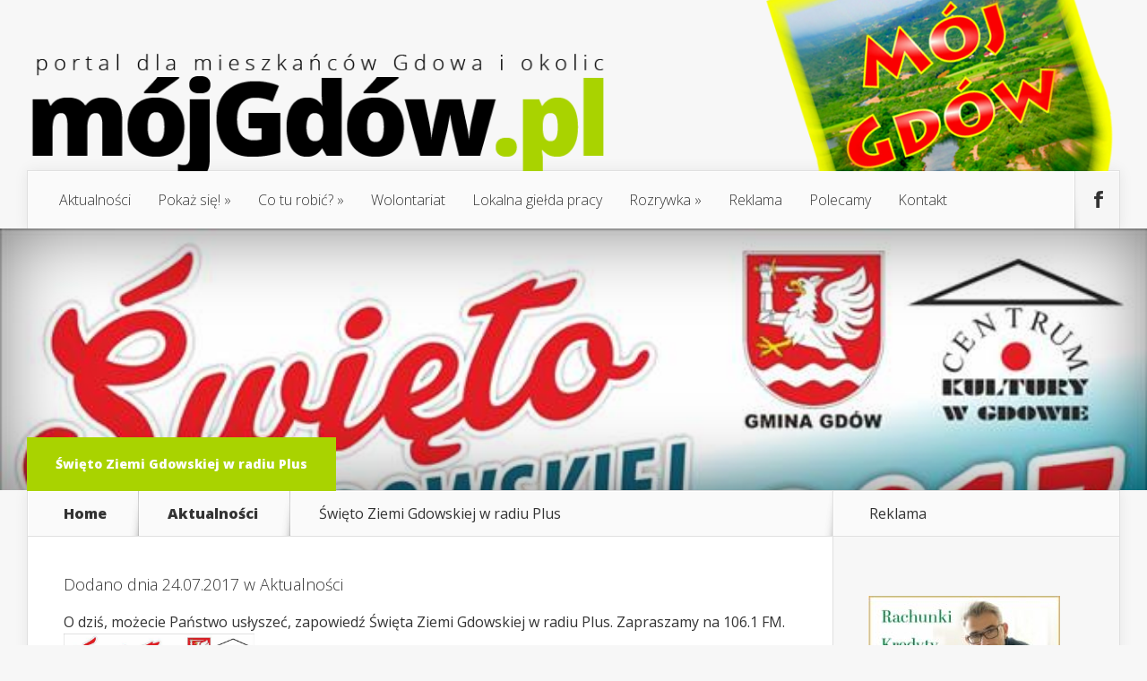

--- FILE ---
content_type: text/html; charset=UTF-8
request_url: https://www.mojgdow.pl/swieto-ziemi-gdowskiej-w-radiu-plus/
body_size: 14834
content:
<!DOCTYPE html>
<!--[if IE 6]>
<html id="ie6" lang="pl-PL">
<![endif]-->
<!--[if IE 7]>
<html id="ie7" lang="pl-PL">
<![endif]-->
<!--[if IE 8]>
<html id="ie8" lang="pl-PL">
<![endif]-->
<!--[if !(IE 6) | !(IE 7) | !(IE 8)  ]><!-->
<html lang="pl-PL">
<!--<![endif]-->
<head>
	<meta charset="UTF-8" />
	<title>Święto Ziemi Gdowskiej w radiu Plus | Mój Gdów</title>
			
	
	<link rel="pingback" href="https://www.mojgdow.pl/xmlrpc.php" />

		<!--[if lt IE 9]>
	<script src="https://www.mojgdow.pl/wp-content/themes/mojgdow/js/html5.js" type="text/javascript"></script>
	<![endif]-->

	<script type="text/javascript">
		document.documentElement.className = 'js';
	</script>

	<meta name='robots' content='max-image-preview:large' />
	<style>img:is([sizes="auto" i], [sizes^="auto," i]) { contain-intrinsic-size: 3000px 1500px }</style>
	<link rel='dns-prefetch' href='//platform-api.sharethis.com' />
<link rel='dns-prefetch' href='//fonts.googleapis.com' />
<link rel="alternate" type="application/rss+xml" title="Mój Gdów &raquo; Kanał z wpisami" href="https://www.mojgdow.pl/feed/" />
<link rel="alternate" type="application/rss+xml" title="Mój Gdów &raquo; Kanał z komentarzami" href="https://www.mojgdow.pl/comments/feed/" />
<script type="text/javascript">
/* <![CDATA[ */
window._wpemojiSettings = {"baseUrl":"https:\/\/s.w.org\/images\/core\/emoji\/16.0.1\/72x72\/","ext":".png","svgUrl":"https:\/\/s.w.org\/images\/core\/emoji\/16.0.1\/svg\/","svgExt":".svg","source":{"concatemoji":"https:\/\/www.mojgdow.pl\/wp-includes\/js\/wp-emoji-release.min.js?ver=433041c61d1292c8ff7ec738d40321dd"}};
/*! This file is auto-generated */
!function(s,n){var o,i,e;function c(e){try{var t={supportTests:e,timestamp:(new Date).valueOf()};sessionStorage.setItem(o,JSON.stringify(t))}catch(e){}}function p(e,t,n){e.clearRect(0,0,e.canvas.width,e.canvas.height),e.fillText(t,0,0);var t=new Uint32Array(e.getImageData(0,0,e.canvas.width,e.canvas.height).data),a=(e.clearRect(0,0,e.canvas.width,e.canvas.height),e.fillText(n,0,0),new Uint32Array(e.getImageData(0,0,e.canvas.width,e.canvas.height).data));return t.every(function(e,t){return e===a[t]})}function u(e,t){e.clearRect(0,0,e.canvas.width,e.canvas.height),e.fillText(t,0,0);for(var n=e.getImageData(16,16,1,1),a=0;a<n.data.length;a++)if(0!==n.data[a])return!1;return!0}function f(e,t,n,a){switch(t){case"flag":return n(e,"\ud83c\udff3\ufe0f\u200d\u26a7\ufe0f","\ud83c\udff3\ufe0f\u200b\u26a7\ufe0f")?!1:!n(e,"\ud83c\udde8\ud83c\uddf6","\ud83c\udde8\u200b\ud83c\uddf6")&&!n(e,"\ud83c\udff4\udb40\udc67\udb40\udc62\udb40\udc65\udb40\udc6e\udb40\udc67\udb40\udc7f","\ud83c\udff4\u200b\udb40\udc67\u200b\udb40\udc62\u200b\udb40\udc65\u200b\udb40\udc6e\u200b\udb40\udc67\u200b\udb40\udc7f");case"emoji":return!a(e,"\ud83e\udedf")}return!1}function g(e,t,n,a){var r="undefined"!=typeof WorkerGlobalScope&&self instanceof WorkerGlobalScope?new OffscreenCanvas(300,150):s.createElement("canvas"),o=r.getContext("2d",{willReadFrequently:!0}),i=(o.textBaseline="top",o.font="600 32px Arial",{});return e.forEach(function(e){i[e]=t(o,e,n,a)}),i}function t(e){var t=s.createElement("script");t.src=e,t.defer=!0,s.head.appendChild(t)}"undefined"!=typeof Promise&&(o="wpEmojiSettingsSupports",i=["flag","emoji"],n.supports={everything:!0,everythingExceptFlag:!0},e=new Promise(function(e){s.addEventListener("DOMContentLoaded",e,{once:!0})}),new Promise(function(t){var n=function(){try{var e=JSON.parse(sessionStorage.getItem(o));if("object"==typeof e&&"number"==typeof e.timestamp&&(new Date).valueOf()<e.timestamp+604800&&"object"==typeof e.supportTests)return e.supportTests}catch(e){}return null}();if(!n){if("undefined"!=typeof Worker&&"undefined"!=typeof OffscreenCanvas&&"undefined"!=typeof URL&&URL.createObjectURL&&"undefined"!=typeof Blob)try{var e="postMessage("+g.toString()+"("+[JSON.stringify(i),f.toString(),p.toString(),u.toString()].join(",")+"));",a=new Blob([e],{type:"text/javascript"}),r=new Worker(URL.createObjectURL(a),{name:"wpTestEmojiSupports"});return void(r.onmessage=function(e){c(n=e.data),r.terminate(),t(n)})}catch(e){}c(n=g(i,f,p,u))}t(n)}).then(function(e){for(var t in e)n.supports[t]=e[t],n.supports.everything=n.supports.everything&&n.supports[t],"flag"!==t&&(n.supports.everythingExceptFlag=n.supports.everythingExceptFlag&&n.supports[t]);n.supports.everythingExceptFlag=n.supports.everythingExceptFlag&&!n.supports.flag,n.DOMReady=!1,n.readyCallback=function(){n.DOMReady=!0}}).then(function(){return e}).then(function(){var e;n.supports.everything||(n.readyCallback(),(e=n.source||{}).concatemoji?t(e.concatemoji):e.wpemoji&&e.twemoji&&(t(e.twemoji),t(e.wpemoji)))}))}((window,document),window._wpemojiSettings);
/* ]]> */
</script>
<meta content="MojGdow v.1.71" name="generator"/><style id='wp-emoji-styles-inline-css' type='text/css'>

	img.wp-smiley, img.emoji {
		display: inline !important;
		border: none !important;
		box-shadow: none !important;
		height: 1em !important;
		width: 1em !important;
		margin: 0 0.07em !important;
		vertical-align: -0.1em !important;
		background: none !important;
		padding: 0 !important;
	}
</style>
<link rel='stylesheet' id='wp-block-library-css' href='https://www.mojgdow.pl/wp-includes/css/dist/block-library/style.min.css?ver=433041c61d1292c8ff7ec738d40321dd' type='text/css' media='all' />
<style id='classic-theme-styles-inline-css' type='text/css'>
/*! This file is auto-generated */
.wp-block-button__link{color:#fff;background-color:#32373c;border-radius:9999px;box-shadow:none;text-decoration:none;padding:calc(.667em + 2px) calc(1.333em + 2px);font-size:1.125em}.wp-block-file__button{background:#32373c;color:#fff;text-decoration:none}
</style>
<style id='global-styles-inline-css' type='text/css'>
:root{--wp--preset--aspect-ratio--square: 1;--wp--preset--aspect-ratio--4-3: 4/3;--wp--preset--aspect-ratio--3-4: 3/4;--wp--preset--aspect-ratio--3-2: 3/2;--wp--preset--aspect-ratio--2-3: 2/3;--wp--preset--aspect-ratio--16-9: 16/9;--wp--preset--aspect-ratio--9-16: 9/16;--wp--preset--color--black: #000000;--wp--preset--color--cyan-bluish-gray: #abb8c3;--wp--preset--color--white: #ffffff;--wp--preset--color--pale-pink: #f78da7;--wp--preset--color--vivid-red: #cf2e2e;--wp--preset--color--luminous-vivid-orange: #ff6900;--wp--preset--color--luminous-vivid-amber: #fcb900;--wp--preset--color--light-green-cyan: #7bdcb5;--wp--preset--color--vivid-green-cyan: #00d084;--wp--preset--color--pale-cyan-blue: #8ed1fc;--wp--preset--color--vivid-cyan-blue: #0693e3;--wp--preset--color--vivid-purple: #9b51e0;--wp--preset--gradient--vivid-cyan-blue-to-vivid-purple: linear-gradient(135deg,rgba(6,147,227,1) 0%,rgb(155,81,224) 100%);--wp--preset--gradient--light-green-cyan-to-vivid-green-cyan: linear-gradient(135deg,rgb(122,220,180) 0%,rgb(0,208,130) 100%);--wp--preset--gradient--luminous-vivid-amber-to-luminous-vivid-orange: linear-gradient(135deg,rgba(252,185,0,1) 0%,rgba(255,105,0,1) 100%);--wp--preset--gradient--luminous-vivid-orange-to-vivid-red: linear-gradient(135deg,rgba(255,105,0,1) 0%,rgb(207,46,46) 100%);--wp--preset--gradient--very-light-gray-to-cyan-bluish-gray: linear-gradient(135deg,rgb(238,238,238) 0%,rgb(169,184,195) 100%);--wp--preset--gradient--cool-to-warm-spectrum: linear-gradient(135deg,rgb(74,234,220) 0%,rgb(151,120,209) 20%,rgb(207,42,186) 40%,rgb(238,44,130) 60%,rgb(251,105,98) 80%,rgb(254,248,76) 100%);--wp--preset--gradient--blush-light-purple: linear-gradient(135deg,rgb(255,206,236) 0%,rgb(152,150,240) 100%);--wp--preset--gradient--blush-bordeaux: linear-gradient(135deg,rgb(254,205,165) 0%,rgb(254,45,45) 50%,rgb(107,0,62) 100%);--wp--preset--gradient--luminous-dusk: linear-gradient(135deg,rgb(255,203,112) 0%,rgb(199,81,192) 50%,rgb(65,88,208) 100%);--wp--preset--gradient--pale-ocean: linear-gradient(135deg,rgb(255,245,203) 0%,rgb(182,227,212) 50%,rgb(51,167,181) 100%);--wp--preset--gradient--electric-grass: linear-gradient(135deg,rgb(202,248,128) 0%,rgb(113,206,126) 100%);--wp--preset--gradient--midnight: linear-gradient(135deg,rgb(2,3,129) 0%,rgb(40,116,252) 100%);--wp--preset--font-size--small: 13px;--wp--preset--font-size--medium: 20px;--wp--preset--font-size--large: 36px;--wp--preset--font-size--x-large: 42px;--wp--preset--spacing--20: 0.44rem;--wp--preset--spacing--30: 0.67rem;--wp--preset--spacing--40: 1rem;--wp--preset--spacing--50: 1.5rem;--wp--preset--spacing--60: 2.25rem;--wp--preset--spacing--70: 3.38rem;--wp--preset--spacing--80: 5.06rem;--wp--preset--shadow--natural: 6px 6px 9px rgba(0, 0, 0, 0.2);--wp--preset--shadow--deep: 12px 12px 50px rgba(0, 0, 0, 0.4);--wp--preset--shadow--sharp: 6px 6px 0px rgba(0, 0, 0, 0.2);--wp--preset--shadow--outlined: 6px 6px 0px -3px rgba(255, 255, 255, 1), 6px 6px rgba(0, 0, 0, 1);--wp--preset--shadow--crisp: 6px 6px 0px rgba(0, 0, 0, 1);}:where(.is-layout-flex){gap: 0.5em;}:where(.is-layout-grid){gap: 0.5em;}body .is-layout-flex{display: flex;}.is-layout-flex{flex-wrap: wrap;align-items: center;}.is-layout-flex > :is(*, div){margin: 0;}body .is-layout-grid{display: grid;}.is-layout-grid > :is(*, div){margin: 0;}:where(.wp-block-columns.is-layout-flex){gap: 2em;}:where(.wp-block-columns.is-layout-grid){gap: 2em;}:where(.wp-block-post-template.is-layout-flex){gap: 1.25em;}:where(.wp-block-post-template.is-layout-grid){gap: 1.25em;}.has-black-color{color: var(--wp--preset--color--black) !important;}.has-cyan-bluish-gray-color{color: var(--wp--preset--color--cyan-bluish-gray) !important;}.has-white-color{color: var(--wp--preset--color--white) !important;}.has-pale-pink-color{color: var(--wp--preset--color--pale-pink) !important;}.has-vivid-red-color{color: var(--wp--preset--color--vivid-red) !important;}.has-luminous-vivid-orange-color{color: var(--wp--preset--color--luminous-vivid-orange) !important;}.has-luminous-vivid-amber-color{color: var(--wp--preset--color--luminous-vivid-amber) !important;}.has-light-green-cyan-color{color: var(--wp--preset--color--light-green-cyan) !important;}.has-vivid-green-cyan-color{color: var(--wp--preset--color--vivid-green-cyan) !important;}.has-pale-cyan-blue-color{color: var(--wp--preset--color--pale-cyan-blue) !important;}.has-vivid-cyan-blue-color{color: var(--wp--preset--color--vivid-cyan-blue) !important;}.has-vivid-purple-color{color: var(--wp--preset--color--vivid-purple) !important;}.has-black-background-color{background-color: var(--wp--preset--color--black) !important;}.has-cyan-bluish-gray-background-color{background-color: var(--wp--preset--color--cyan-bluish-gray) !important;}.has-white-background-color{background-color: var(--wp--preset--color--white) !important;}.has-pale-pink-background-color{background-color: var(--wp--preset--color--pale-pink) !important;}.has-vivid-red-background-color{background-color: var(--wp--preset--color--vivid-red) !important;}.has-luminous-vivid-orange-background-color{background-color: var(--wp--preset--color--luminous-vivid-orange) !important;}.has-luminous-vivid-amber-background-color{background-color: var(--wp--preset--color--luminous-vivid-amber) !important;}.has-light-green-cyan-background-color{background-color: var(--wp--preset--color--light-green-cyan) !important;}.has-vivid-green-cyan-background-color{background-color: var(--wp--preset--color--vivid-green-cyan) !important;}.has-pale-cyan-blue-background-color{background-color: var(--wp--preset--color--pale-cyan-blue) !important;}.has-vivid-cyan-blue-background-color{background-color: var(--wp--preset--color--vivid-cyan-blue) !important;}.has-vivid-purple-background-color{background-color: var(--wp--preset--color--vivid-purple) !important;}.has-black-border-color{border-color: var(--wp--preset--color--black) !important;}.has-cyan-bluish-gray-border-color{border-color: var(--wp--preset--color--cyan-bluish-gray) !important;}.has-white-border-color{border-color: var(--wp--preset--color--white) !important;}.has-pale-pink-border-color{border-color: var(--wp--preset--color--pale-pink) !important;}.has-vivid-red-border-color{border-color: var(--wp--preset--color--vivid-red) !important;}.has-luminous-vivid-orange-border-color{border-color: var(--wp--preset--color--luminous-vivid-orange) !important;}.has-luminous-vivid-amber-border-color{border-color: var(--wp--preset--color--luminous-vivid-amber) !important;}.has-light-green-cyan-border-color{border-color: var(--wp--preset--color--light-green-cyan) !important;}.has-vivid-green-cyan-border-color{border-color: var(--wp--preset--color--vivid-green-cyan) !important;}.has-pale-cyan-blue-border-color{border-color: var(--wp--preset--color--pale-cyan-blue) !important;}.has-vivid-cyan-blue-border-color{border-color: var(--wp--preset--color--vivid-cyan-blue) !important;}.has-vivid-purple-border-color{border-color: var(--wp--preset--color--vivid-purple) !important;}.has-vivid-cyan-blue-to-vivid-purple-gradient-background{background: var(--wp--preset--gradient--vivid-cyan-blue-to-vivid-purple) !important;}.has-light-green-cyan-to-vivid-green-cyan-gradient-background{background: var(--wp--preset--gradient--light-green-cyan-to-vivid-green-cyan) !important;}.has-luminous-vivid-amber-to-luminous-vivid-orange-gradient-background{background: var(--wp--preset--gradient--luminous-vivid-amber-to-luminous-vivid-orange) !important;}.has-luminous-vivid-orange-to-vivid-red-gradient-background{background: var(--wp--preset--gradient--luminous-vivid-orange-to-vivid-red) !important;}.has-very-light-gray-to-cyan-bluish-gray-gradient-background{background: var(--wp--preset--gradient--very-light-gray-to-cyan-bluish-gray) !important;}.has-cool-to-warm-spectrum-gradient-background{background: var(--wp--preset--gradient--cool-to-warm-spectrum) !important;}.has-blush-light-purple-gradient-background{background: var(--wp--preset--gradient--blush-light-purple) !important;}.has-blush-bordeaux-gradient-background{background: var(--wp--preset--gradient--blush-bordeaux) !important;}.has-luminous-dusk-gradient-background{background: var(--wp--preset--gradient--luminous-dusk) !important;}.has-pale-ocean-gradient-background{background: var(--wp--preset--gradient--pale-ocean) !important;}.has-electric-grass-gradient-background{background: var(--wp--preset--gradient--electric-grass) !important;}.has-midnight-gradient-background{background: var(--wp--preset--gradient--midnight) !important;}.has-small-font-size{font-size: var(--wp--preset--font-size--small) !important;}.has-medium-font-size{font-size: var(--wp--preset--font-size--medium) !important;}.has-large-font-size{font-size: var(--wp--preset--font-size--large) !important;}.has-x-large-font-size{font-size: var(--wp--preset--font-size--x-large) !important;}
:where(.wp-block-post-template.is-layout-flex){gap: 1.25em;}:where(.wp-block-post-template.is-layout-grid){gap: 1.25em;}
:where(.wp-block-columns.is-layout-flex){gap: 2em;}:where(.wp-block-columns.is-layout-grid){gap: 2em;}
:root :where(.wp-block-pullquote){font-size: 1.5em;line-height: 1.6;}
</style>
<link rel='stylesheet' id='contact-form-7-css' href='https://www.mojgdow.pl/wp-content/plugins/contact-form-7/includes/css/styles.css?ver=6.0.6' type='text/css' media='all' />
<link rel='stylesheet' id='foobox-free-min-css' href='https://www.mojgdow.pl/wp-content/plugins/foobox-image-lightbox/free/css/foobox.free.min.css?ver=2.7.34' type='text/css' media='all' />
<link rel='stylesheet' id='wp-polls-css' href='https://www.mojgdow.pl/wp-content/plugins/wp-polls/polls-css.css?ver=2.77.3' type='text/css' media='all' />
<style id='wp-polls-inline-css' type='text/css'>
.wp-polls .pollbar {
	margin: 1px;
	font-size: 6px;
	line-height: 8px;
	height: 8px;
	background-image: url('https://www.mojgdow.pl/wp-content/plugins/wp-polls/images/default/pollbg.gif');
	border: 1px solid #c8c8c8;
}

</style>
<link rel='stylesheet' id='nexus-fonts-css' href='https://fonts.googleapis.com/css?family=Open+Sans:300italic,400italic,700italic,800italic,400,300,700,800|Raleway:400,200,100,500,700,800,900&#038;subset=latin,latin-ext' type='text/css' media='all' />
<link rel='stylesheet' id='et-gf-open-sans-css' href='https://fonts.googleapis.com/css?family=Open+Sans:300italic,400italic,600italic,700italic,800italic,400,300,600,700,800&#038;subset=latin,latin-ext' type='text/css' media='all' />
<link rel='stylesheet' id='nexus-style-css' href='https://www.mojgdow.pl/wp-content/themes/mojgdow/style.css?ver=433041c61d1292c8ff7ec738d40321dd' type='text/css' media='all' />
<link rel='stylesheet' id='et-shortcodes-css-css' href='https://www.mojgdow.pl/wp-content/themes/mojgdow/epanel/shortcodes/css/shortcodes.css?ver=3.0' type='text/css' media='all' />
<link rel='stylesheet' id='et-shortcodes-responsive-css-css' href='https://www.mojgdow.pl/wp-content/themes/mojgdow/epanel/shortcodes/css/shortcodes_responsive.css?ver=3.0' type='text/css' media='all' />
<link rel='stylesheet' id='ngg_trigger_buttons-css' href='https://www.mojgdow.pl/wp-content/plugins/nextgen-gallery/static/GalleryDisplay/trigger_buttons.css?ver=3.59.12' type='text/css' media='all' />
<link rel='stylesheet' id='simplelightbox-0-css' href='https://www.mojgdow.pl/wp-content/plugins/nextgen-gallery/static/Lightbox/simplelightbox/simple-lightbox.css?ver=3.59.12' type='text/css' media='all' />
<link rel='stylesheet' id='fontawesome_v4_shim_style-css' href='https://www.mojgdow.pl/wp-content/plugins/nextgen-gallery/static/FontAwesome/css/v4-shims.min.css?ver=433041c61d1292c8ff7ec738d40321dd' type='text/css' media='all' />
<link rel='stylesheet' id='fontawesome-css' href='https://www.mojgdow.pl/wp-content/plugins/nextgen-gallery/static/FontAwesome/css/all.min.css?ver=433041c61d1292c8ff7ec738d40321dd' type='text/css' media='all' />
<link rel='stylesheet' id='nextgen_pagination_style-css' href='https://www.mojgdow.pl/wp-content/plugins/nextgen-gallery/static/GalleryDisplay/pagination_style.css?ver=3.59.12' type='text/css' media='all' />
<link rel='stylesheet' id='nextgen_basic_thumbnails_style-css' href='https://www.mojgdow.pl/wp-content/plugins/nextgen-gallery/static/Thumbnails/nextgen_basic_thumbnails.css?ver=3.59.12' type='text/css' media='all' />
<link rel='stylesheet' id='nextgen_widgets_style-css' href='https://www.mojgdow.pl/wp-content/plugins/nextgen-gallery/static/Widget/display.css?ver=3.59.12' type='text/css' media='all' />
<link rel='stylesheet' id='fancybox-css' href='https://www.mojgdow.pl/wp-content/themes/mojgdow/epanel/page_templates/js/fancybox/jquery.fancybox-1.3.4.css?ver=1.3.4' type='text/css' media='screen' />
<link rel='stylesheet' id='et_page_templates-css' href='https://www.mojgdow.pl/wp-content/themes/mojgdow/epanel/page_templates/page_templates.css?ver=1.8' type='text/css' media='screen' />
<script type="text/javascript" src="https://www.mojgdow.pl/wp-includes/js/jquery/jquery.min.js?ver=3.7.1" id="jquery-core-js"></script>
<script type="text/javascript" src="https://www.mojgdow.pl/wp-includes/js/jquery/jquery-migrate.min.js?ver=3.4.1" id="jquery-migrate-js"></script>
<script type="text/javascript" src="//platform-api.sharethis.com/js/sharethis.js#source=googleanalytics-wordpress#product=ga&amp;property=5f3c26c719f8fe00127a24e1" id="googleanalytics-platform-sharethis-js"></script>
<script type="text/javascript" id="photocrati_ajax-js-extra">
/* <![CDATA[ */
var photocrati_ajax = {"url":"https:\/\/www.mojgdow.pl\/index.php?photocrati_ajax=1","rest_url":"https:\/\/www.mojgdow.pl\/wp-json\/","wp_home_url":"https:\/\/www.mojgdow.pl","wp_site_url":"https:\/\/www.mojgdow.pl","wp_root_url":"https:\/\/www.mojgdow.pl","wp_plugins_url":"https:\/\/www.mojgdow.pl\/wp-content\/plugins","wp_content_url":"https:\/\/www.mojgdow.pl\/wp-content","wp_includes_url":"https:\/\/www.mojgdow.pl\/wp-includes\/","ngg_param_slug":"nggallery","rest_nonce":"a7645eb04f"};
/* ]]> */
</script>
<script type="text/javascript" src="https://www.mojgdow.pl/wp-content/plugins/nextgen-gallery/static/Legacy/ajax.min.js?ver=3.59.12" id="photocrati_ajax-js"></script>
<script type="text/javascript" src="https://www.mojgdow.pl/wp-content/plugins/nextgen-gallery/static/FontAwesome/js/v4-shims.min.js?ver=5.3.1" id="fontawesome_v4_shim-js"></script>
<script type="text/javascript" defer crossorigin="anonymous" data-auto-replace-svg="false" data-keep-original-source="false" data-search-pseudo-elements src="https://www.mojgdow.pl/wp-content/plugins/nextgen-gallery/static/FontAwesome/js/all.min.js?ver=5.3.1" id="fontawesome-js"></script>
<script type="text/javascript" src="https://www.mojgdow.pl/wp-content/plugins/nextgen-gallery/static/Thumbnails/nextgen_basic_thumbnails.js?ver=3.59.12" id="nextgen_basic_thumbnails_script-js"></script>
<script type="text/javascript" src="https://www.mojgdow.pl/wp-content/plugins/nextgen-gallery/static/Thumbnails/ajax_pagination.js?ver=3.59.12" id="nextgen-basic-thumbnails-ajax-pagination-js"></script>
<script type="text/javascript" id="foobox-free-min-js-before">
/* <![CDATA[ */
/* Run FooBox FREE (v2.7.34) */
var FOOBOX = window.FOOBOX = {
	ready: true,
	disableOthers: false,
	o: {wordpress: { enabled: true }, countMessage:'image %index of %total', captions: { dataTitle: ["captionTitle","title"], dataDesc: ["captionDesc","description"] }, rel: '', excludes:'.fbx-link,.nofoobox,.nolightbox,a[href*="pinterest.com/pin/create/button/"]', affiliate : { enabled: false }},
	selectors: [
		".gallery", ".wp-block-gallery", ".wp-caption", ".wp-block-image", "a:has(img[class*=wp-image-])", ".foobox"
	],
	pre: function( $ ){
		// Custom JavaScript (Pre)
		
	},
	post: function( $ ){
		// Custom JavaScript (Post)
		
		// Custom Captions Code
		
	},
	custom: function( $ ){
		// Custom Extra JS
		
	}
};
/* ]]> */
</script>
<script type="text/javascript" src="https://www.mojgdow.pl/wp-content/plugins/foobox-image-lightbox/free/js/foobox.free.min.js?ver=2.7.34" id="foobox-free-min-js"></script>
<link rel="https://api.w.org/" href="https://www.mojgdow.pl/wp-json/" /><link rel="alternate" title="JSON" type="application/json" href="https://www.mojgdow.pl/wp-json/wp/v2/posts/42524" /><link rel="EditURI" type="application/rsd+xml" title="RSD" href="https://www.mojgdow.pl/xmlrpc.php?rsd" />
<link rel="canonical" href="https://www.mojgdow.pl/swieto-ziemi-gdowskiej-w-radiu-plus/" />
<link rel="alternate" title="oEmbed (JSON)" type="application/json+oembed" href="https://www.mojgdow.pl/wp-json/oembed/1.0/embed?url=https%3A%2F%2Fwww.mojgdow.pl%2Fswieto-ziemi-gdowskiej-w-radiu-plus%2F" />
<link rel="alternate" title="oEmbed (XML)" type="text/xml+oembed" href="https://www.mojgdow.pl/wp-json/oembed/1.0/embed?url=https%3A%2F%2Fwww.mojgdow.pl%2Fswieto-ziemi-gdowskiej-w-radiu-plus%2F&#038;format=xml" />
<meta property="fb:app_id" content=""><meta property="fb:admins" content="">            <div id="fb-root"></div>
            <script>(function (d, s, id) {
                    var js, fjs = d.getElementsByTagName(s)[0];
                    if (d.getElementById(id))
                        return;
                    js = d.createElement(s);
                    js.id = id;
                    js.src = "//connect.facebook.net/pl_PL/sdk.js#xfbml=1&version=v2.0";
                    fjs.parentNode.insertBefore(js, fjs);
                }(document, 'script', 'facebook-jssdk'));</script>
            <meta name="viewport" content="width=device-width, initial-scale=1.0, maximum-scale=1.0, user-scalable=0" />
	<style>

		a { color: #4bb6f5; }



		body { color: #333333; }



		#top-menu li.current-menu-item > a, #top-menu > li > a:hover, .meta-info, .et-description .post-meta span, .categories-tabs:after, .home-tab-active, .home-tab-active:before, a.read-more, .comment-reply-link, h1.post-heading, .form-submit input, .home-tab-active:before, .et-recent-videos-wrap li:before, .nav li ul, .et_mobile_menu, #top-menu > .sfHover > a { background-color: #a9d300; }



		.featured-comments span, #author-info strong, #footer-bottom .current-menu-item a, .featured-comments span { color: #a9d300; }

		.entry-content blockquote, .widget li:before, .footer-widget li:before, .et-popular-mobile-arrow-next { border-left-color: #a9d300; }



		.et-popular-mobile-arrow-previous { border-right-color: #a9d300; }



		#top-menu > li > a { color: #333333; }



		#top-menu > li.current-menu-item > a, #top-menu li li a, .et_mobile_menu li a { color: #ffffff; }



	body, input, textarea, select { font-family: 'Open Sans', Helvetica, Arial, Lucida, sans-serif; }
	</style>

<style>.post-thumbnail { background-image: url(https://www.mojgdow.pl/wp-content/uploads/2017/07/19990580_835169699994798_1438098364268846146_n.jpg); }</style><script>
(function() {
	(function (i, s, o, g, r, a, m) {
		i['GoogleAnalyticsObject'] = r;
		i[r] = i[r] || function () {
				(i[r].q = i[r].q || []).push(arguments)
			}, i[r].l = 1 * new Date();
		a = s.createElement(o),
			m = s.getElementsByTagName(o)[0];
		a.async = 1;
		a.src = g;
		m.parentNode.insertBefore(a, m)
	})(window, document, 'script', 'https://google-analytics.com/analytics.js', 'ga');

	ga('create', 'UA-70037467-1', 'auto');
			ga('send', 'pageview');
	})();
</script>
</head>
<body data-rsssl=1 class="wp-singular post-template-default single single-post postid-42524 single-format-standard wp-theme-mojgdow chrome et_includes_sidebar">
	<header id="main-header">
		<div class="container">
			<div id="top-info" class="clearfix">
			
							<a href="https://www.mojgdow.pl/">
					<img src="https://www.mojgdow.pl/wp-content/themes/mojgdow/images/logo.png" alt="Mój Gdów" id="logo" />
				</a>
			</div>

			<div id="top-navigation" class="clearfix">
				<div id="et_mobile_nav_menu"><a href="#" class="mobile_nav closed">Navigation Menu<span class="et_mobile_arrow"></span></a></div>
				<nav>
				<ul id="top-menu" class="nav"><li id="menu-item-387" class="menu-item menu-item-type-taxonomy menu-item-object-category current-post-ancestor current-menu-parent current-post-parent menu-item-387"><a href="https://www.mojgdow.pl/category/aktualnosci/">Aktualności</a></li>
<li id="menu-item-109" class="menu-item menu-item-type-taxonomy menu-item-object-category menu-item-has-children menu-item-109"><a href="https://www.mojgdow.pl/category/pokaz-sie/">Pokaż się!</a>
<ul class="sub-menu">
	<li id="menu-item-123" class="menu-item menu-item-type-taxonomy menu-item-object-category menu-item-123"><a href="https://www.mojgdow.pl/category/akademia-aktywnosci-spolecznej/">Akademia Aktywności Społecznej</a></li>
	<li id="menu-item-33367" class="menu-item menu-item-type-taxonomy menu-item-object-category menu-item-33367"><a href="https://www.mojgdow.pl/category/pokaz-sie/wywiady/">Wywiady</a></li>
	<li id="menu-item-33368" class="menu-item menu-item-type-taxonomy menu-item-object-category menu-item-33368"><a href="https://www.mojgdow.pl/category/pokaz-sie/inicjatywy-lokalne/">Inicjatywy lokalne</a></li>
</ul>
</li>
<li id="menu-item-110" class="menu-item menu-item-type-taxonomy menu-item-object-category menu-item-has-children menu-item-110"><a href="https://www.mojgdow.pl/category/co-tu-robic/">Co tu robić?</a>
<ul class="sub-menu">
	<li id="menu-item-13437" class="menu-item menu-item-type-taxonomy menu-item-object-category menu-item-13437"><a href="https://www.mojgdow.pl/category/co-tu-robic/ciekawe-miejsca/">Ciekawe miejsca</a></li>
	<li id="menu-item-111" class="menu-item menu-item-type-taxonomy menu-item-object-category menu-item-111"><a href="https://www.mojgdow.pl/category/co-tu-robic/kacik-kulinarny/">Kącik kulinarny</a></li>
	<li id="menu-item-112" class="menu-item menu-item-type-taxonomy menu-item-object-category menu-item-112"><a href="https://www.mojgdow.pl/category/co-tu-robic/nowe-hobby/">Nowe hobby</a></li>
	<li id="menu-item-113" class="menu-item menu-item-type-taxonomy menu-item-object-category menu-item-113"><a href="https://www.mojgdow.pl/category/co-tu-robic/pomysl-na-siebie/">Pomysł na siebie</a></li>
	<li id="menu-item-114" class="menu-item menu-item-type-post_type menu-item-object-page menu-item-114"><a href="https://www.mojgdow.pl/w-wolnym-czasie/">W czasie wolnym</a></li>
	<li id="menu-item-23079" class="menu-item menu-item-type-taxonomy menu-item-object-category menu-item-23079"><a href="https://www.mojgdow.pl/category/co-tu-robic/z-dziecmi/">Z dziećmi</a></li>
</ul>
</li>
<li id="menu-item-115" class="menu-item menu-item-type-taxonomy menu-item-object-category menu-item-115"><a href="https://www.mojgdow.pl/category/wolontariat/">Wolontariat</a></li>
<li id="menu-item-117" class="menu-item menu-item-type-taxonomy menu-item-object-category menu-item-117"><a href="https://www.mojgdow.pl/category/lokalna-gielda/lokalna-gielda-pracy/">Lokalna giełda pracy</a></li>
<li id="menu-item-119" class="menu-item menu-item-type-taxonomy menu-item-object-category menu-item-has-children menu-item-119"><a href="https://www.mojgdow.pl/category/rozrywka/">Rozrywka</a>
<ul class="sub-menu">
	<li id="menu-item-120" class="menu-item menu-item-type-taxonomy menu-item-object-category menu-item-120"><a href="https://www.mojgdow.pl/category/rozrywka/konkursy/">Konkursy</a></li>
	<li id="menu-item-121" class="menu-item menu-item-type-taxonomy menu-item-object-category menu-item-121"><a href="https://www.mojgdow.pl/category/rozrywka/z-przymruzeniem-oka/">Z przymrużeniem oka</a></li>
</ul>
</li>
<li id="menu-item-32860" class="menu-item menu-item-type-post_type menu-item-object-page menu-item-32860"><a href="https://www.mojgdow.pl/reklama/">Reklama</a></li>
<li id="menu-item-122" class="menu-item menu-item-type-post_type menu-item-object-page menu-item-122"><a href="https://www.mojgdow.pl/polecamy/">Polecamy</a></li>
<li id="menu-item-125" class="menu-item menu-item-type-post_type menu-item-object-page menu-item-125"><a href="https://www.mojgdow.pl/kontakt-2/">Kontakt</a></li>
</ul>				</nav>

				<ul id="et-social-icons">
					
										<li class="facebook">
						<a href="https://www.facebook.com/mojgdow/">
							<span class="et-social-normal">Follow us on Facebook</span>
							<span class="et-social-hover"></span>
						</a>
					</li>
					
					
									</ul>
			</div> <!-- #top-navigation -->
		</div> <!-- .container -->
	</header> <!-- #main-header -->



	<div class="post-thumbnail">

		<div class="container">

			<h1 class="post-heading">Święto Ziemi Gdowskiej w radiu Plus</h1>

		</div> <!-- .container -->

	</div> <!-- .post-thumbnail -->




<div class="page-wrap container">

	<div id="main-content">

		<div class="main-content-wrap clearfix">

			<div id="content">

				
<div id="breadcrumbs">
			  	<span class="et_breadcrumbs_content">
				<a href="https://www.mojgdow.pl" class="breadcrumbs_home">Home</a> <span class="raquo">&raquo;</span>

								<a href="https://www.mojgdow.pl/category/aktualnosci/">Aktualności</a> <span class="raquo">&raquo;</span> </span> <!-- .et_breadcrumbs_content --><span class="et_breadcrumbs_title">Święto Ziemi Gdowskiej w radiu Plus</span>				
				</div> <!-- #breadcrumbs -->


				<div id="left-area">



				
					


					<article class="entry-content clearfix">

					


						<p class="post-meta">Dodano dnia 24.07.2017 w <a href="https://www.mojgdow.pl/category/aktualnosci/" rel="category tag">Aktualności</a></p>


						


				


					<p>O dziś, możecie Państwo usłyszeć, zapowiedź Święta Ziemi Gdowskiej w radiu Plus. Zapraszamy na 106.1 FM.<a href="https://www.mojgdow.pl/wp-content/uploads/2017/07/19990580_835169699994798_1438098364268846146_n.jpg"><img decoding="async" class="alignnone size-medium wp-image-42529" src="https://www.mojgdow.pl/wp-content/uploads/2017/07/19990580_835169699994798_1438098364268846146_n-213x300.jpg" alt="" width="213" height="300" srcset="https://www.mojgdow.pl/wp-content/uploads/2017/07/19990580_835169699994798_1438098364268846146_n-213x300.jpg 213w, https://www.mojgdow.pl/wp-content/uploads/2017/07/19990580_835169699994798_1438098364268846146_n.jpg 680w" sizes="(max-width: 213px) 100vw, 213px" /></a></p>
<style>.fb_iframe_widget span{width:460px !important;} .fb_iframe_widget iframe {margin: 0 !important;}        .fb_edge_comment_widget { display: none !important; }</style><div style="width:100%; text-align:left"><div class="fb-like" style="width:500px; overflow: hidden !important; " data-href="https://www.mojgdow.pl/swieto-ziemi-gdowskiej-w-radiu-plus/" data-size="small" data-colorscheme="light" data-width="500" data-layout="standard" data-action="like" data-show-faces="true" data-share="true" kid_directed_site="false"></div></div>
					</article> <!-- .entry -->



					


					<div id="et-box-author">


						<div id="et-bio-author">

							<div class="author-avatar">

								
							</div> <!-- end #author-avatar -->



							<p id="author-info">

								<strong>Autor:</strong> Redaktor1
							</p> <!-- end #author-info -->



							<p></p>

						</div>



						<div id="et-post-share" class="clearfix">

							<span>Udostępnij post na:</span>

							<ul id="et-share-icons">

							<li class="google-share"><a href="https://plus.google.com/share?url=https://www.mojgdow.pl/swieto-ziemi-gdowskiej-w-radiu-plus/" target="_blank" class="et-share-button et-share-google">Google</a></li><li class="facebook-share"><a href="http://www.facebook.com/sharer/sharer.php?s=100&amp;p[url]=https://www.mojgdow.pl/swieto-ziemi-gdowskiej-w-radiu-plus/&amp;p[images][0]=https://www.mojgdow.pl/wp-content/uploads/2017/07/19990580_835169699994798_1438098364268846146_n-150x150.jpg&amp;p[title]=Święto Ziemi Gdowskiej w radiu Plus" target="_blank" class="et-share-button et-share-facebook">Facebook</a></li><li class="twitter-share"><a href="https://twitter.com/intent/tweet?url=https://www.mojgdow.pl/swieto-ziemi-gdowskiej-w-radiu-plus/&amp;text=Święto Ziemi Gdowskiej w radiu Plus" target="_blank" class="et-share-button et-share-twitter">Twitter</a></li>
							</ul>

						</div><a href="https://www.grupainwestor.com/" target="blank">
					<img src="https://www.mojgdow.pl/wp-content/themes/mojgdow/images/reklama-e.jpg" alt="M�j Gd�w" id="logo" />
				</a>

					</div>



				


					
				


				</div> 	<!-- end #left-area -->

			</div> <!-- #content -->



				<div id="sidebar">
		<div id="text-9" class="widget widget_text"><h4 class="widgettitle">Reklama</h4>			<div class="textwidget"><p>&nbsp;</p>
<p><a href="https://www.kbsbank.com.pl" target="_blank" rel="noopener"><img loading="lazy" decoding="async" class="wp-image-138748 size-medium" title="KBS" src="https://www.mojgdow.pl/wp-content/uploads/2024/09/KBS-Moj-Gdow-270x379-1-214x300.jpg" alt="" width="214" height="300" srcset="https://www.mojgdow.pl/wp-content/uploads/2024/09/KBS-Moj-Gdow-270x379-1-214x300.jpg 214w, https://www.mojgdow.pl/wp-content/uploads/2024/09/KBS-Moj-Gdow-270x379-1.jpg 270w" sizes="auto, (max-width: 214px) 100vw, 214px" /></a></p>
<p><center></center><center></center><center></center><center></center><center></center><center></center><br />
<a href="https://www.mojgdow.pl/jak-mozemy-pomoc-mieszkancom-ukrainy/"><img loading="lazy" decoding="async" class="alignleft size-full wp-image-93854" src="https://www.mojgdow.pl/wp-content/uploads/2022/03/274552741_358940739571614_1859659212933047048_n.jpg" alt="" width="1969" height="1108" srcset="https://www.mojgdow.pl/wp-content/uploads/2022/03/274552741_358940739571614_1859659212933047048_n.jpg 1969w, https://www.mojgdow.pl/wp-content/uploads/2022/03/274552741_358940739571614_1859659212933047048_n-300x169.jpg 300w, https://www.mojgdow.pl/wp-content/uploads/2022/03/274552741_358940739571614_1859659212933047048_n-1024x576.jpg 1024w, https://www.mojgdow.pl/wp-content/uploads/2022/03/274552741_358940739571614_1859659212933047048_n-768x432.jpg 768w, https://www.mojgdow.pl/wp-content/uploads/2022/03/274552741_358940739571614_1859659212933047048_n-1536x864.jpg 1536w" sizes="auto, (max-width: 1969px) 100vw, 1969px" /></a></p>
<p><center></center><center></center><center><a href="http://mojgdowmagazyn.pl/" target="_blank" rel="noopener"><img decoding="async" title="magazynMójGdów" src="https://www.mojgdow.pl/wp-content/uploads/2020/08/MAGAZYN-MÓJ-GDÓW.jpg" width="270px" height="200px" /></a></center><center></center>&nbsp;</p>
</div>
		</div> <!-- end .widget --><div id="categories-7" class="widget widget_categories"><h4 class="widgettitle">Kategorie</h4><form action="https://www.mojgdow.pl" method="get"><label class="screen-reader-text" for="cat">Kategorie</label><select  name='cat' id='cat' class='postform'>
	<option value='-1'>Wybierz kategorię</option>
	<option class="level-0" value="148">1%</option>
	<option class="level-0" value="18">Akademia Aktywności Społecznej</option>
	<option class="level-0" value="1">Aktualności</option>
	<option class="level-0" value="189">biznes/rolnictwo</option>
	<option class="level-0" value="157">Ciekawe miejsca</option>
	<option class="level-0" value="146">CK-art</option>
	<option class="level-0" value="9">Co tu robić?</option>
	<option class="level-0" value="163">Gimnazja</option>
	<option class="level-0" value="226">historia</option>
	<option class="level-0" value="192">Inicjatywy lokalne</option>
	<option class="level-0" value="149">Interwencje służb</option>
	<option class="level-0" value="196">Inwestycje</option>
	<option class="level-0" value="12">Kącik kulinarny</option>
	<option class="level-0" value="247">KGW</option>
	<option class="level-0" value="16">Konkursy</option>
	<option class="level-0" value="40">Kultura</option>
	<option class="level-0" value="13">Lokalna giełda</option>
	<option class="level-0" value="15">Lokalna giełda pracy</option>
	<option class="level-0" value="145">News</option>
	<option class="level-0" value="11">Nowe hobby</option>
	<option class="level-0" value="7">Pokaż się!</option>
	<option class="level-0" value="10">Pomysł na siebie</option>
	<option class="level-0" value="168">Przedszkola</option>
	<option class="level-0" value="167">Przedszkola</option>
	<option class="level-0" value="3">Rozrywka</option>
	<option class="level-0" value="147">ŚDM</option>
	<option class="level-0" value="20">Sport</option>
	<option class="level-0" value="14">Sprzedam lub kupię</option>
	<option class="level-0" value="162">Szkoły Podstawowe</option>
	<option class="level-0" value="4">Wolontariat</option>
	<option class="level-0" value="19">Wydarzenia</option>
	<option class="level-0" value="191">Wywiady</option>
	<option class="level-0" value="169">Z dziećmi</option>
	<option class="level-0" value="17">Z przymrużeniem oka</option>
	<option class="level-0" value="233">Z życia Parafii</option>
	<option class="level-0" value="36">Z życia szkół</option>
	<option class="level-0" value="161">Zagubione/znalezione</option>
</select>
</form><script type="text/javascript">
/* <![CDATA[ */

(function() {
	var dropdown = document.getElementById( "cat" );
	function onCatChange() {
		if ( dropdown.options[ dropdown.selectedIndex ].value > 0 ) {
			dropdown.parentNode.submit();
		}
	}
	dropdown.onchange = onCatChange;
})();

/* ]]> */
</script>
</div> <!-- end .widget --><div id="search-4" class="widget widget_search"><h4 class="widgettitle">Znajdź na stronie</h4><form role="search" method="get" id="searchform" class="searchform" action="https://www.mojgdow.pl/">
				<div>
					<label class="screen-reader-text" for="s">Szukaj:</label>
					<input type="text" value="" name="s" id="s" />
					<input type="submit" id="searchsubmit" value="Szukaj" />
				</div>
			</form></div> <!-- end .widget --><div id="calendar-6" class="widget widget_calendar"><h4 class="widgettitle">Kalendarz wpisów</h4><div id="calendar_wrap" class="calendar_wrap"><table id="wp-calendar" class="wp-calendar-table">
	<caption>styczeń 2026</caption>
	<thead>
	<tr>
		<th scope="col" aria-label="poniedziałek">P</th>
		<th scope="col" aria-label="wtorek">W</th>
		<th scope="col" aria-label="środa">Ś</th>
		<th scope="col" aria-label="czwartek">C</th>
		<th scope="col" aria-label="piątek">P</th>
		<th scope="col" aria-label="sobota">S</th>
		<th scope="col" aria-label="niedziela">N</th>
	</tr>
	</thead>
	<tbody>
	<tr>
		<td colspan="3" class="pad">&nbsp;</td><td>1</td><td>2</td><td>3</td><td>4</td>
	</tr>
	<tr>
		<td><a href="https://www.mojgdow.pl/2026/01/05/" aria-label="Wpisy opublikowane dnia 2026-01-05">5</a></td><td>6</td><td><a href="https://www.mojgdow.pl/2026/01/07/" aria-label="Wpisy opublikowane dnia 2026-01-07">7</a></td><td><a href="https://www.mojgdow.pl/2026/01/08/" aria-label="Wpisy opublikowane dnia 2026-01-08">8</a></td><td><a href="https://www.mojgdow.pl/2026/01/09/" aria-label="Wpisy opublikowane dnia 2026-01-09">9</a></td><td>10</td><td>11</td>
	</tr>
	<tr>
		<td><a href="https://www.mojgdow.pl/2026/01/12/" aria-label="Wpisy opublikowane dnia 2026-01-12">12</a></td><td><a href="https://www.mojgdow.pl/2026/01/13/" aria-label="Wpisy opublikowane dnia 2026-01-13">13</a></td><td><a href="https://www.mojgdow.pl/2026/01/14/" aria-label="Wpisy opublikowane dnia 2026-01-14">14</a></td><td><a href="https://www.mojgdow.pl/2026/01/15/" aria-label="Wpisy opublikowane dnia 2026-01-15">15</a></td><td><a href="https://www.mojgdow.pl/2026/01/16/" aria-label="Wpisy opublikowane dnia 2026-01-16">16</a></td><td id="today"><a href="https://www.mojgdow.pl/2026/01/17/" aria-label="Wpisy opublikowane dnia 2026-01-17">17</a></td><td>18</td>
	</tr>
	<tr>
		<td>19</td><td>20</td><td>21</td><td>22</td><td>23</td><td>24</td><td>25</td>
	</tr>
	<tr>
		<td>26</td><td>27</td><td>28</td><td>29</td><td>30</td><td>31</td>
		<td class="pad" colspan="1">&nbsp;</td>
	</tr>
	</tbody>
	</table><nav aria-label="Poprzednie i następne miesiące" class="wp-calendar-nav">
		<span class="wp-calendar-nav-prev"><a href="https://www.mojgdow.pl/2025/12/">&laquo; gru</a></span>
		<span class="pad">&nbsp;</span>
		<span class="wp-calendar-nav-next">&nbsp;</span>
	</nav></div></div> <!-- end .widget --><div id="tag_cloud-3" class="widget widget_tag_cloud"><h4 class="widgettitle">Tagi</h4><div class="tagcloud"><a href="https://www.mojgdow.pl/tag/aas/" class="tag-cloud-link tag-link-21 tag-link-position-1" style="font-size: 14.860927152318pt;" aria-label="AAS (10 elementów)">AAS</a>
<a href="https://www.mojgdow.pl/tag/brak-pradu/" class="tag-cloud-link tag-link-244 tag-link-position-2" style="font-size: 8pt;" aria-label="brak prądu (1 element)">brak prądu</a>
<a href="https://www.mojgdow.pl/tag/centrum-kultury/" class="tag-cloud-link tag-link-236 tag-link-position-3" style="font-size: 8pt;" aria-label="centrum kultury (1 element)">centrum kultury</a>
<a href="https://www.mojgdow.pl/tag/ciekawe-miejsca/" class="tag-cloud-link tag-link-159 tag-link-position-4" style="font-size: 13.099337748344pt;" aria-label="ciekawe miejsca (6 elementów)">ciekawe miejsca</a>
<a href="https://www.mojgdow.pl/tag/ck-art/" class="tag-cloud-link tag-link-150 tag-link-position-5" style="font-size: 13.562913907285pt;" aria-label="CK-art (7 elementów)">CK-art</a>
<a href="https://www.mojgdow.pl/tag/dodatek-oslonowy/" class="tag-cloud-link tag-link-250 tag-link-position-6" style="font-size: 8pt;" aria-label="dodatek osłonowy (1 element)">dodatek osłonowy</a>
<a href="https://www.mojgdow.pl/tag/dowcipy/" class="tag-cloud-link tag-link-141 tag-link-position-7" style="font-size: 9.6688741721854pt;" aria-label="dowcipy (2 elementy)">dowcipy</a>
<a href="https://www.mojgdow.pl/tag/dzieci/" class="tag-cloud-link tag-link-166 tag-link-position-8" style="font-size: 18.662251655629pt;" aria-label="dzieci (27 elementów)">dzieci</a>
<a href="https://www.mojgdow.pl/tag/gops/" class="tag-cloud-link tag-link-160 tag-link-position-9" style="font-size: 10.781456953642pt;" aria-label="GOPS (3 elementy)">GOPS</a>
<a href="https://www.mojgdow.pl/tag/gov/" class="tag-cloud-link tag-link-251 tag-link-position-10" style="font-size: 8pt;" aria-label="GOV (1 element)">GOV</a>
<a href="https://www.mojgdow.pl/tag/gutw/" class="tag-cloud-link tag-link-23 tag-link-position-11" style="font-size: 10.781456953642pt;" aria-label="GUTW (3 elementy)">GUTW</a>
<a href="https://www.mojgdow.pl/tag/harcerze/" class="tag-cloud-link tag-link-187 tag-link-position-12" style="font-size: 9.6688741721854pt;" aria-label="harcerze (2 elementy)">harcerze</a>
<a href="https://www.mojgdow.pl/tag/hobby/" class="tag-cloud-link tag-link-31 tag-link-position-13" style="font-size: 14.860927152318pt;" aria-label="hobby (10 elementów)">hobby</a>
<a href="https://www.mojgdow.pl/tag/kgw/" class="tag-cloud-link tag-link-30 tag-link-position-14" style="font-size: 18.754966887417pt;" aria-label="KGW (28 elementów)">KGW</a>
<a href="https://www.mojgdow.pl/tag/konkurs/" class="tag-cloud-link tag-link-144 tag-link-position-15" style="font-size: 16.158940397351pt;" aria-label="konkurs (14 elementów)">konkurs</a>
<a href="https://www.mojgdow.pl/tag/kultura/" class="tag-cloud-link tag-link-41 tag-link-position-16" style="font-size: 22pt;" aria-label="kultura (64 elementy)">kultura</a>
<a href="https://www.mojgdow.pl/tag/mlodziez/" class="tag-cloud-link tag-link-24 tag-link-position-17" style="font-size: 16.158940397351pt;" aria-label="młodzież (14 elementów)">młodzież</a>
<a href="https://www.mojgdow.pl/tag/oferty-pracy/" class="tag-cloud-link tag-link-252 tag-link-position-18" style="font-size: 8pt;" aria-label="oferty pracy (1 element)">oferty pracy</a>
<a href="https://www.mojgdow.pl/tag/ogloszenia/" class="tag-cloud-link tag-link-38 tag-link-position-19" style="font-size: 9.6688741721854pt;" aria-label="ogłoszenia (2 elementy)">ogłoszenia</a>
<a href="https://www.mojgdow.pl/tag/osp/" class="tag-cloud-link tag-link-165 tag-link-position-20" style="font-size: 14.026490066225pt;" aria-label="OSP (8 elementów)">OSP</a>
<a href="https://www.mojgdow.pl/tag/planszowki/" class="tag-cloud-link tag-link-33 tag-link-position-21" style="font-size: 11.708609271523pt;" aria-label="planszówki (4 elementy)">planszówki</a>
<a href="https://www.mojgdow.pl/tag/poezja/" class="tag-cloud-link tag-link-27 tag-link-position-22" style="font-size: 13.562913907285pt;" aria-label="poezja (7 elementów)">poezja</a>
<a href="https://www.mojgdow.pl/tag/policja/" class="tag-cloud-link tag-link-246 tag-link-position-23" style="font-size: 8pt;" aria-label="policja (1 element)">policja</a>
<a href="https://www.mojgdow.pl/tag/pomysl-na-siebie/" class="tag-cloud-link tag-link-42 tag-link-position-24" style="font-size: 13.099337748344pt;" aria-label="pomysł na siebie (6 elementów)">pomysł na siebie</a>
<a href="https://www.mojgdow.pl/tag/praca/" class="tag-cloud-link tag-link-37 tag-link-position-25" style="font-size: 15.509933774834pt;" aria-label="praca (12 elementów)">praca</a>
<a href="https://www.mojgdow.pl/tag/przedszkolaki/" class="tag-cloud-link tag-link-186 tag-link-position-26" style="font-size: 9.6688741721854pt;" aria-label="przedszkolaki (2 elementy)">przedszkolaki</a>
<a href="https://www.mojgdow.pl/tag/przepis/" class="tag-cloud-link tag-link-26 tag-link-position-27" style="font-size: 21.165562913907pt;" aria-label="przepis (51 elementów)">przepis</a>
<a href="https://www.mojgdow.pl/tag/przerwa-w-dostawie-pradu/" class="tag-cloud-link tag-link-245 tag-link-position-28" style="font-size: 8pt;" aria-label="przerwa w dostawie prądu (1 element)">przerwa w dostawie prądu</a>
<a href="https://www.mojgdow.pl/tag/recenzje/" class="tag-cloud-link tag-link-91 tag-link-position-29" style="font-size: 17.64238410596pt;" aria-label="recenzje (21 elementów)">recenzje</a>
<a href="https://www.mojgdow.pl/tag/rodzice/" class="tag-cloud-link tag-link-237 tag-link-position-30" style="font-size: 8pt;" aria-label="rodzice (1 element)">rodzice</a>
<a href="https://www.mojgdow.pl/tag/seniorzy/" class="tag-cloud-link tag-link-22 tag-link-position-31" style="font-size: 15.23178807947pt;" aria-label="Seniorzy (11 elementów)">Seniorzy</a>
<a href="https://www.mojgdow.pl/tag/sport/" class="tag-cloud-link tag-link-34 tag-link-position-32" style="font-size: 21.629139072848pt;" aria-label="sport (58 elementów)">sport</a>
<a href="https://www.mojgdow.pl/tag/straz-pozarna/" class="tag-cloud-link tag-link-254 tag-link-position-33" style="font-size: 8pt;" aria-label="straż pożarna (1 element)">straż pożarna</a>
<a href="https://www.mojgdow.pl/tag/szkolenia/" class="tag-cloud-link tag-link-28 tag-link-position-34" style="font-size: 9.6688741721854pt;" aria-label="szkolenia (2 elementy)">szkolenia</a>
<a href="https://www.mojgdow.pl/tag/szkola-podstawowa/" class="tag-cloud-link tag-link-249 tag-link-position-35" style="font-size: 8pt;" aria-label="szkoła podstawowa (1 element)">szkoła podstawowa</a>
<a href="https://www.mojgdow.pl/tag/szkoly/" class="tag-cloud-link tag-link-143 tag-link-position-36" style="font-size: 21.165562913907pt;" aria-label="szkoły (52 elementy)">szkoły</a>
<a href="https://www.mojgdow.pl/tag/tauron/" class="tag-cloud-link tag-link-243 tag-link-position-37" style="font-size: 8pt;" aria-label="tauron (1 element)">tauron</a>
<a href="https://www.mojgdow.pl/tag/uczniowie/" class="tag-cloud-link tag-link-227 tag-link-position-38" style="font-size: 9.6688741721854pt;" aria-label="uczniowie (2 elementy)">uczniowie</a>
<a href="https://www.mojgdow.pl/tag/wolontariat/" class="tag-cloud-link tag-link-29 tag-link-position-39" style="font-size: 20.516556291391pt;" aria-label="wolontariat (44 elementy)">wolontariat</a>
<a href="https://www.mojgdow.pl/tag/wypadek/" class="tag-cloud-link tag-link-39 tag-link-position-40" style="font-size: 11.708609271523pt;" aria-label="wypadek (4 elementy)">wypadek</a>
<a href="https://www.mojgdow.pl/tag/wywaid/" class="tag-cloud-link tag-link-25 tag-link-position-41" style="font-size: 20.423841059603pt;" aria-label="wywiad (43 elementy)">wywiad</a>
<a href="https://www.mojgdow.pl/tag/z-zycia-szkol/" class="tag-cloud-link tag-link-238 tag-link-position-42" style="font-size: 9.6688741721854pt;" aria-label="z życia szkół (2 elementy)">z życia szkół</a>
<a href="https://www.mojgdow.pl/tag/sdm/" class="tag-cloud-link tag-link-35 tag-link-position-43" style="font-size: 17.086092715232pt;" aria-label="ŚDM (18 elementów)">ŚDM</a>
<a href="https://www.mojgdow.pl/tag/slubowanie/" class="tag-cloud-link tag-link-248 tag-link-position-44" style="font-size: 8pt;" aria-label="ślubowanie (1 element)">ślubowanie</a>
<a href="https://www.mojgdow.pl/tag/swieta-bn/" class="tag-cloud-link tag-link-139 tag-link-position-45" style="font-size: 17.827814569536pt;" aria-label="święta BN (22 elementy)">święta BN</a></div>
</div> <!-- end .widget -->	</div> <!-- end #sidebar -->

		</div> <!-- .main-content-wrap -->



		
	</div> <!-- #main-content -->



	﻿		
<footer id="main-footer">
	<div id="footer-widgets" class="clearfix">
	<div class="footer-widget"><div id="calendar-2" class="fwidget widget_calendar"><h4 class="title">Kalendarz</h4><div class="calendar_wrap"><table id="wp-calendar" class="wp-calendar-table">
	<caption>styczeń 2026</caption>
	<thead>
	<tr>
		<th scope="col" aria-label="poniedziałek">P</th>
		<th scope="col" aria-label="wtorek">W</th>
		<th scope="col" aria-label="środa">Ś</th>
		<th scope="col" aria-label="czwartek">C</th>
		<th scope="col" aria-label="piątek">P</th>
		<th scope="col" aria-label="sobota">S</th>
		<th scope="col" aria-label="niedziela">N</th>
	</tr>
	</thead>
	<tbody>
	<tr>
		<td colspan="3" class="pad">&nbsp;</td><td>1</td><td>2</td><td>3</td><td>4</td>
	</tr>
	<tr>
		<td><a href="https://www.mojgdow.pl/2026/01/05/" aria-label="Wpisy opublikowane dnia 2026-01-05">5</a></td><td>6</td><td><a href="https://www.mojgdow.pl/2026/01/07/" aria-label="Wpisy opublikowane dnia 2026-01-07">7</a></td><td><a href="https://www.mojgdow.pl/2026/01/08/" aria-label="Wpisy opublikowane dnia 2026-01-08">8</a></td><td><a href="https://www.mojgdow.pl/2026/01/09/" aria-label="Wpisy opublikowane dnia 2026-01-09">9</a></td><td>10</td><td>11</td>
	</tr>
	<tr>
		<td><a href="https://www.mojgdow.pl/2026/01/12/" aria-label="Wpisy opublikowane dnia 2026-01-12">12</a></td><td><a href="https://www.mojgdow.pl/2026/01/13/" aria-label="Wpisy opublikowane dnia 2026-01-13">13</a></td><td><a href="https://www.mojgdow.pl/2026/01/14/" aria-label="Wpisy opublikowane dnia 2026-01-14">14</a></td><td><a href="https://www.mojgdow.pl/2026/01/15/" aria-label="Wpisy opublikowane dnia 2026-01-15">15</a></td><td><a href="https://www.mojgdow.pl/2026/01/16/" aria-label="Wpisy opublikowane dnia 2026-01-16">16</a></td><td id="today"><a href="https://www.mojgdow.pl/2026/01/17/" aria-label="Wpisy opublikowane dnia 2026-01-17">17</a></td><td>18</td>
	</tr>
	<tr>
		<td>19</td><td>20</td><td>21</td><td>22</td><td>23</td><td>24</td><td>25</td>
	</tr>
	<tr>
		<td>26</td><td>27</td><td>28</td><td>29</td><td>30</td><td>31</td>
		<td class="pad" colspan="1">&nbsp;</td>
	</tr>
	</tbody>
	</table><nav aria-label="Poprzednie i następne miesiące" class="wp-calendar-nav">
		<span class="wp-calendar-nav-prev"><a href="https://www.mojgdow.pl/2025/12/">&laquo; gru</a></span>
		<span class="pad">&nbsp;</span>
		<span class="wp-calendar-nav-next">&nbsp;</span>
	</nav></div></div> <!-- end .fwidget --></div> <!-- end .footer-widget --><div class="footer-widget"><div id="categories-5" class="fwidget widget_categories"><h4 class="title">Kategorie</h4><form action="https://www.mojgdow.pl" method="get"><label class="screen-reader-text" for="categories-dropdown-5">Kategorie</label><select  name='cat' id='categories-dropdown-5' class='postform'>
	<option value='-1'>Wybierz kategorię</option>
	<option class="level-0" value="148">1%</option>
	<option class="level-0" value="18">Akademia Aktywności Społecznej</option>
	<option class="level-0" value="1">Aktualności</option>
	<option class="level-0" value="189">biznes/rolnictwo</option>
	<option class="level-0" value="157">Ciekawe miejsca</option>
	<option class="level-0" value="146">CK-art</option>
	<option class="level-0" value="9">Co tu robić?</option>
	<option class="level-0" value="163">Gimnazja</option>
	<option class="level-0" value="226">historia</option>
	<option class="level-0" value="192">Inicjatywy lokalne</option>
	<option class="level-0" value="149">Interwencje służb</option>
	<option class="level-0" value="196">Inwestycje</option>
	<option class="level-0" value="12">Kącik kulinarny</option>
	<option class="level-0" value="247">KGW</option>
	<option class="level-0" value="16">Konkursy</option>
	<option class="level-0" value="40">Kultura</option>
	<option class="level-0" value="13">Lokalna giełda</option>
	<option class="level-0" value="15">Lokalna giełda pracy</option>
	<option class="level-0" value="145">News</option>
	<option class="level-0" value="11">Nowe hobby</option>
	<option class="level-0" value="7">Pokaż się!</option>
	<option class="level-0" value="10">Pomysł na siebie</option>
	<option class="level-0" value="168">Przedszkola</option>
	<option class="level-0" value="167">Przedszkola</option>
	<option class="level-0" value="3">Rozrywka</option>
	<option class="level-0" value="147">ŚDM</option>
	<option class="level-0" value="20">Sport</option>
	<option class="level-0" value="14">Sprzedam lub kupię</option>
	<option class="level-0" value="162">Szkoły Podstawowe</option>
	<option class="level-0" value="4">Wolontariat</option>
	<option class="level-0" value="19">Wydarzenia</option>
	<option class="level-0" value="191">Wywiady</option>
	<option class="level-0" value="169">Z dziećmi</option>
	<option class="level-0" value="17">Z przymrużeniem oka</option>
	<option class="level-0" value="233">Z życia Parafii</option>
	<option class="level-0" value="36">Z życia szkół</option>
	<option class="level-0" value="161">Zagubione/znalezione</option>
</select>
</form><script type="text/javascript">
/* <![CDATA[ */

(function() {
	var dropdown = document.getElementById( "categories-dropdown-5" );
	function onCatChange() {
		if ( dropdown.options[ dropdown.selectedIndex ].value > 0 ) {
			dropdown.parentNode.submit();
		}
	}
	dropdown.onchange = onCatChange;
})();

/* ]]> */
</script>
</div> <!-- end .fwidget --></div> <!-- end .footer-widget --><div class="footer-widget"><div id="text-7" class="fwidget widget_text">			<div class="textwidget"><a href="https://www.mojgdow.pl/dostepnosc/">Dostępność</a></br>
</br>
<a href="https://www.mojgdow.pl/rodo/">RODO</a></b
</br>
</br>
</br>
<a href="https://www.mojgdow.pl/regulamin-kacika-kulinarnego">Regulamin Kącika Kulinarnego</a></br>
</br>
<a href="https://www.mojgdow.pl/regulamin-lokalnej-gieldy-kupiesprzedam/">Regulamin Lokalnej Giełdy kupię/sprzedam</a></br>
</br>
<a href="https://www.mojgdow.pl/regulamin-lokalnej-gieldy-pracy">Regulamin Lokalnej Giełdy Pracy</a></br>
</br>
<a href="https://www.mojgdow.pl/cookie-policy/">Polityka Cookies</a></br>
</div>
		</div> <!-- end .fwidget --></div> <!-- end .footer-widget --><div class="footer-widget last"><div id="text-5" class="fwidget widget_text"><h4 class="title">Reklamuj się z nami!</h4>			<div class="textwidget"><p><center><a href="https://www.mojgdow.pl/reklama" target="_blank" rel="noopener"><img decoding="async" src="https://www.mojgdow.pl/wp-content/themes/mojgdow/images/reklama-s.jpg" alt="Zareklamuj się u nas!" /></a></center></p>
</div>
		</div> <!-- end .fwidget --></div> <!-- end .footer-widget -->	</div> <!-- #footer-widgets -->
</footer> <!-- #main-footer -->
		<div id="footer-bottom">
				</div> <!-- #footer-bottom -->
	</div> <!-- .page-wrap -->

	<div id="footer-info" class="container">
		<p id="copyright">&copy; Corpyright by www.mojgdow.pl Wszelkie prawa zastrzeżone!</p>
	</div>

	<script type="speculationrules">
{"prefetch":[{"source":"document","where":{"and":[{"href_matches":"\/*"},{"not":{"href_matches":["\/wp-*.php","\/wp-admin\/*","\/wp-content\/uploads\/*","\/wp-content\/*","\/wp-content\/plugins\/*","\/wp-content\/themes\/mojgdow\/*","\/*\\?(.+)"]}},{"not":{"selector_matches":"a[rel~=\"nofollow\"]"}},{"not":{"selector_matches":".no-prefetch, .no-prefetch a"}}]},"eagerness":"conservative"}]}
</script>
			<script type="text/javascript">
				jQuery(document).ready(function(){
					var wpfcWpfcAjaxCall = function(polls){
						if(polls.length > 0){
							poll_id = polls.last().attr('id').match(/\d+/)[0];

							jQuery.ajax({
								type: 'POST', 
								url: pollsL10n.ajax_url,
								dataType : "json",
								data : {"action": "wpfc_wppolls_ajax_request", "poll_id": poll_id, "nonce" : "1ac2250224"},
								cache: false, 
								success: function(data){
									if(data === true){
										poll_result(poll_id);
									}else if(data === false){
										poll_booth(poll_id);
									}
									polls.length = polls.length - 1;

									setTimeout(function(){
										wpfcWpfcAjaxCall(polls);
									}, 1000);
								}
							});
						}
					};

					var polls = jQuery('div[id^=\"polls-\"][id$=\"-loading\"]');
					wpfcWpfcAjaxCall(polls);
				});
			</script><script type="text/javascript" src="https://www.mojgdow.pl/wp-includes/js/dist/hooks.min.js?ver=4d63a3d491d11ffd8ac6" id="wp-hooks-js"></script>
<script type="text/javascript" src="https://www.mojgdow.pl/wp-includes/js/dist/i18n.min.js?ver=5e580eb46a90c2b997e6" id="wp-i18n-js"></script>
<script type="text/javascript" id="wp-i18n-js-after">
/* <![CDATA[ */
wp.i18n.setLocaleData( { 'text direction\u0004ltr': [ 'ltr' ] } );
/* ]]> */
</script>
<script type="text/javascript" src="https://www.mojgdow.pl/wp-content/plugins/contact-form-7/includes/swv/js/index.js?ver=6.0.6" id="swv-js"></script>
<script type="text/javascript" id="contact-form-7-js-translations">
/* <![CDATA[ */
( function( domain, translations ) {
	var localeData = translations.locale_data[ domain ] || translations.locale_data.messages;
	localeData[""].domain = domain;
	wp.i18n.setLocaleData( localeData, domain );
} )( "contact-form-7", {"translation-revision-date":"2025-05-12 12:41:51+0000","generator":"GlotPress\/4.0.1","domain":"messages","locale_data":{"messages":{"":{"domain":"messages","plural-forms":"nplurals=3; plural=(n == 1) ? 0 : ((n % 10 >= 2 && n % 10 <= 4 && (n % 100 < 12 || n % 100 > 14)) ? 1 : 2);","lang":"pl"},"This contact form is placed in the wrong place.":["Ten formularz kontaktowy zosta\u0142 umieszczony w niew\u0142a\u015bciwym miejscu."],"Error:":["B\u0142\u0105d:"]}},"comment":{"reference":"includes\/js\/index.js"}} );
/* ]]> */
</script>
<script type="text/javascript" id="contact-form-7-js-before">
/* <![CDATA[ */
var wpcf7 = {
    "api": {
        "root": "https:\/\/www.mojgdow.pl\/wp-json\/",
        "namespace": "contact-form-7\/v1"
    },
    "cached": 1
};
/* ]]> */
</script>
<script type="text/javascript" src="https://www.mojgdow.pl/wp-content/plugins/contact-form-7/includes/js/index.js?ver=6.0.6" id="contact-form-7-js"></script>
<script type="text/javascript" id="wp-polls-js-extra">
/* <![CDATA[ */
var pollsL10n = {"ajax_url":"https:\/\/www.mojgdow.pl\/wp-admin\/admin-ajax.php","text_wait":"Your last request is still being processed. Please wait a while ...","text_valid":"Please choose a valid poll answer.","text_multiple":"Maximum number of choices allowed: ","show_loading":"1","show_fading":"1"};
/* ]]> */
</script>
<script type="text/javascript" src="https://www.mojgdow.pl/wp-content/plugins/wp-polls/polls-js.js?ver=2.77.3" id="wp-polls-js"></script>
<script type="text/javascript" src="https://www.mojgdow.pl/wp-content/themes/mojgdow/js/superfish.js?ver=1.0" id="superfish-js"></script>
<script type="text/javascript" id="nexus-custom-script-js-extra">
/* <![CDATA[ */
var et_custom = {"mobile_nav_text":"Navigation Menu","ajaxurl":"https:\/\/www.mojgdow.pl\/wp-admin\/admin-ajax.php","et_hb_nonce":"fbf77b14d6"};
/* ]]> */
</script>
<script type="text/javascript" src="https://www.mojgdow.pl/wp-content/themes/mojgdow/js/custom.js?ver=1.0" id="nexus-custom-script-js"></script>
<script type="text/javascript" id="ngg_common-js-extra">
/* <![CDATA[ */

var galleries = {};
galleries.gallery_2c971c3ee06b32624d7eaa482c8898dd = {"ID":"2c971c3ee06b32624d7eaa482c8898dd","album_ids":[],"container_ids":["4544"],"display":"","display_settings":{"display_view":"default-view.php","images_per_page":1,"number_of_columns":"0","thumbnail_width":"240","thumbnail_height":"160","show_all_in_lightbox":false,"ajax_pagination":"1","use_imagebrowser_effect":false,"template":"\/home\/mojgdow\/public_html\/mojgdow.pl\/wp-content\/plugins\/nextgen-gallery\/templates\/Widget\/Display\/Gallery.php","display_no_images_error":1,"disable_pagination":true,"show_slideshow_link":false,"slideshow_link_text":"View Slideshow","override_thumbnail_settings":"0","thumbnail_quality":"100","thumbnail_crop":"0","thumbnail_watermark":0,"ngg_triggers_display":"never","use_lightbox_effect":true,"_errors":[],"maximum_entity_count":1,"image_type":"full","show_thumbnail_link":false,"image_width":300,"image_height":160,"widget_setting_title":"Patronat","widget_setting_before_widget":"<div id=\"ngg-images-22\" class=\"widget ngg_images\"><div class=\"hslice\" id=\"ngg-webslice\">","widget_setting_before_title":"<h4 class=\"entry-title widgettitle\">","widget_setting_after_widget":"<\/div><\/div> <!-- end .widget -->","widget_setting_after_title":"<\/h4>","widget_setting_width":300,"widget_setting_height":160,"widget_setting_show_setting":"original","widget_setting_widget_id":"ngg-images-22"},"display_type":"photocrati-nextgen_basic_thumbnails","effect_code":null,"entity_ids":[],"excluded_container_ids":[],"exclusions":[],"gallery_ids":[],"id":"2c971c3ee06b32624d7eaa482c8898dd","ids":null,"image_ids":[],"images_list_count":null,"inner_content":null,"is_album_gallery":null,"maximum_entity_count":1,"order_by":"sortorder","order_direction":"ASC","returns":"included","skip_excluding_globally_excluded_images":null,"slug":"widget-ngg-images-22","sortorder":[],"source":"recent","src":"","tag_ids":[],"tagcloud":false,"transient_id":null,"__defaults_set":null};
galleries.gallery_2c971c3ee06b32624d7eaa482c8898dd.wordpress_page_root = "https:\/\/www.mojgdow.pl\/swieto-ziemi-gdowskiej-w-radiu-plus\/";
var nextgen_lightbox_settings = {"static_path":"https:\/\/www.mojgdow.pl\/wp-content\/plugins\/nextgen-gallery\/static\/Lightbox\/{placeholder}","context":"nextgen_images"};
/* ]]> */
</script>
<script type="text/javascript" src="https://www.mojgdow.pl/wp-content/plugins/nextgen-gallery/static/GalleryDisplay/common.js?ver=3.59.12" id="ngg_common-js"></script>
<script type="text/javascript" id="ngg_common-js-after">
/* <![CDATA[ */
            var nggLastTimeoutVal = 1000;

            var nggRetryFailedImage = function(img) {
                setTimeout(function(){
                    img.src = img.src;
                }, nggLastTimeoutVal);

                nggLastTimeoutVal += 500;
            }
/* ]]> */
</script>
<script type="text/javascript" src="https://www.mojgdow.pl/wp-content/plugins/nextgen-gallery/static/Lightbox/lightbox_context.js?ver=3.59.12" id="ngg_lightbox_context-js"></script>
<script type="text/javascript" src="https://www.mojgdow.pl/wp-content/plugins/nextgen-gallery/static/Lightbox/simplelightbox/simple-lightbox.js?ver=3.59.12" id="simplelightbox-0-js"></script>
<script type="text/javascript" src="https://www.mojgdow.pl/wp-content/plugins/nextgen-gallery/static/Lightbox/simplelightbox/nextgen_simple_lightbox_init.js?ver=3.59.12" id="simplelightbox-1-js"></script>
<script type="text/javascript" src="https://www.mojgdow.pl/wp-content/themes/mojgdow/epanel/page_templates/js/fancybox/jquery.easing-1.3.pack.js?ver=1.3.4" id="easing-js"></script>
<script type="text/javascript" src="https://www.mojgdow.pl/wp-content/themes/mojgdow/epanel/page_templates/js/fancybox/jquery.fancybox-1.3.4.pack.js?ver=1.3.4" id="fancybox-js"></script>
<script type="text/javascript" id="et-ptemplates-frontend-js-extra">
/* <![CDATA[ */
var et_ptemplates_strings = {"captcha":"Captcha","fill":"Fill","field":"field","invalid":"Invalid email"};
/* ]]> */
</script>
<script type="text/javascript" src="https://www.mojgdow.pl/wp-content/themes/mojgdow/epanel/page_templates/js/et-ptemplates-frontend.js?ver=1.1" id="et-ptemplates-frontend-js"></script>
</body>
</html>